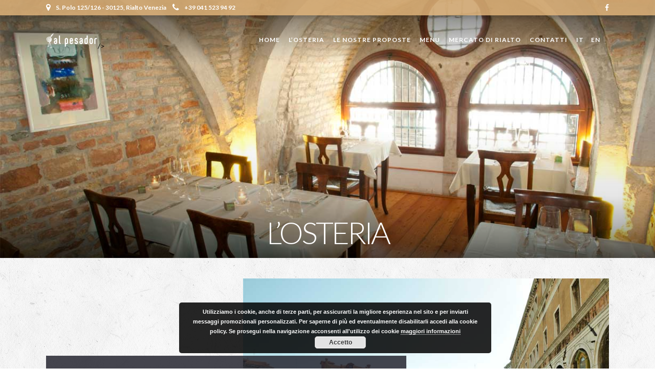

--- FILE ---
content_type: text/html; charset=UTF-8
request_url: https://alpesador.it/losteria/
body_size: 6012
content:
<!DOCTYPE html>
<html lang="it-IT"  data-menu="classicmenu">
<head>
<meta charset="UTF-8" />

<meta name="viewport" content="width=device-width, initial-scale=1, maximum-scale=1" />

<meta name="format-detection" content="telephone=no">

<link rel="profile" href="http://gmpg.org/xfn/11" />
<link rel="pingback" href="https://alpesador.it/wp/xmlrpc.php" />


		<link rel="shortcut icon" href="https://alpesador.it/wp/wp-content/uploads/2016/04/favicon.ico" />
 

<title>L&#8217;osteria &#8211; Osteria Al Pesador Venice Italy</title>

<link rel="stylesheet" href="https://alpesador.it/wp/wp-content/plugins/sitepress-multilingual-cms/res/css/language-selector.css?v=3.3.7" type="text/css" media="all" />
<link rel="alternate" hreflang="en" href="https://alpesador.it/en/the-osteria/" />
<link rel="alternate" hreflang="it" href="https://alpesador.it/losteria/" />
<link rel='dns-prefetch' href='//fonts.googleapis.com' />
<link rel='dns-prefetch' href='//s.w.org' />
<link rel="alternate" type="application/rss+xml" title="Osteria Al Pesador Venice Italy &raquo; Feed" href="https://alpesador.it/feed/" />
<link rel="alternate" type="application/rss+xml" title="Osteria Al Pesador Venice Italy &raquo; Feed dei commenti" href="https://alpesador.it/comments/feed/" />
		<script type="text/javascript">
			window._wpemojiSettings = {"baseUrl":"https:\/\/s.w.org\/images\/core\/emoji\/11\/72x72\/","ext":".png","svgUrl":"https:\/\/s.w.org\/images\/core\/emoji\/11\/svg\/","svgExt":".svg","source":{"concatemoji":"https:\/\/alpesador.it\/wp\/wp-includes\/js\/wp-emoji-release.min.js"}};
			!function(e,a,t){var n,r,o,i=a.createElement("canvas"),p=i.getContext&&i.getContext("2d");function s(e,t){var a=String.fromCharCode;p.clearRect(0,0,i.width,i.height),p.fillText(a.apply(this,e),0,0);e=i.toDataURL();return p.clearRect(0,0,i.width,i.height),p.fillText(a.apply(this,t),0,0),e===i.toDataURL()}function c(e){var t=a.createElement("script");t.src=e,t.defer=t.type="text/javascript",a.getElementsByTagName("head")[0].appendChild(t)}for(o=Array("flag","emoji"),t.supports={everything:!0,everythingExceptFlag:!0},r=0;r<o.length;r++)t.supports[o[r]]=function(e){if(!p||!p.fillText)return!1;switch(p.textBaseline="top",p.font="600 32px Arial",e){case"flag":return s([55356,56826,55356,56819],[55356,56826,8203,55356,56819])?!1:!s([55356,57332,56128,56423,56128,56418,56128,56421,56128,56430,56128,56423,56128,56447],[55356,57332,8203,56128,56423,8203,56128,56418,8203,56128,56421,8203,56128,56430,8203,56128,56423,8203,56128,56447]);case"emoji":return!s([55358,56760,9792,65039],[55358,56760,8203,9792,65039])}return!1}(o[r]),t.supports.everything=t.supports.everything&&t.supports[o[r]],"flag"!==o[r]&&(t.supports.everythingExceptFlag=t.supports.everythingExceptFlag&&t.supports[o[r]]);t.supports.everythingExceptFlag=t.supports.everythingExceptFlag&&!t.supports.flag,t.DOMReady=!1,t.readyCallback=function(){t.DOMReady=!0},t.supports.everything||(n=function(){t.readyCallback()},a.addEventListener?(a.addEventListener("DOMContentLoaded",n,!1),e.addEventListener("load",n,!1)):(e.attachEvent("onload",n),a.attachEvent("onreadystatechange",function(){"complete"===a.readyState&&t.readyCallback()})),(n=t.source||{}).concatemoji?c(n.concatemoji):n.wpemoji&&n.twemoji&&(c(n.twemoji),c(n.wpemoji)))}(window,document,window._wpemojiSettings);
		</script>
		<style type="text/css">
img.wp-smiley,
img.emoji {
	display: inline !important;
	border: none !important;
	box-shadow: none !important;
	height: 1em !important;
	width: 1em !important;
	margin: 0 .07em !important;
	vertical-align: -0.1em !important;
	background: none !important;
	padding: 0 !important;
}
</style>
<link rel='stylesheet' id='wpa-css-css'  href='https://alpesador.it/wp/wp-content/plugins/honeypot/includes/css/wpa.css' type='text/css' media='all' />
<link rel='stylesheet' id='rs-plugin-settings-css'  href='https://alpesador.it/wp/wp-content/plugins/revslider/public/assets/css/settings.css' type='text/css' media='all' />
<style id='rs-plugin-settings-inline-css' type='text/css'>
strong{font-weight:400!important}
</style>
<link rel='stylesheet' id='combined_css-css'  href='https://alpesador.it/wp/wp-content/uploads/grand-restaurant/combined.css' type='text/css' media='all' />
<link rel='stylesheet' id='fontawesome-css'  href='https://alpesador.it/wp/wp-content/themes/grandrestaurant/css/font-awesome.min.css' type='text/css' media='all' />
<link rel='stylesheet' id='custom_css-css'  href='https://alpesador.it/wp/wp-content/themes/grandrestaurant/templates/custom-css.php' type='text/css' media='all' />
<link rel='stylesheet' id='google_font_default-css'  href='https://fonts.googleapis.com/css?family=Playfair+Display%3A400%2C700%2C400italic&#038;subset=latin%2Ccyrillic-ext%2Cgreek-ext%2Ccyrillic' type='text/css' media='all' />
<link rel='stylesheet' id='google_font0-css'  href='https://fonts.googleapis.com/css?family=Lato%3A100%2C200%2C300%2C400%2C600%2C700%2C800%2C900%2C400italic&#038;subset=latin%2Ccyrillic-ext%2Cgreek-ext%2Ccyrillic' type='text/css' media='all' />
<link rel='stylesheet' id='kirki-styles-css'  href='https://alpesador.it/wp/wp-content/themes/grandrestaurant/modules/kirki/assets/css/kirki-styles.css' type='text/css' media='all' />
<link rel='stylesheet' id='responsive-css'  href='https://alpesador.it/wp/wp-content/themes/grandrestaurant/templates/responsive-css.php' type='text/css' media='all' />
<script type='text/javascript' src='https://alpesador.it/wp/wp-includes/js/jquery/jquery.js'></script>
<script type='text/javascript' src='https://alpesador.it/wp/wp-includes/js/jquery/jquery-migrate.min.js'></script>
<script type='text/javascript' src='https://alpesador.it/wp/wp-content/plugins/revslider/public/assets/js/jquery.themepunch.tools.min.js'></script>
<script type='text/javascript' src='https://alpesador.it/wp/wp-content/plugins/revslider/public/assets/js/jquery.themepunch.revolution.min.js'></script>
<link rel='https://api.w.org/' href='https://alpesador.it/wp-json/' />
<link rel="EditURI" type="application/rsd+xml" title="RSD" href="https://alpesador.it/wp/xmlrpc.php?rsd" />
<link rel="wlwmanifest" type="application/wlwmanifest+xml" href="https://alpesador.it/wp/wp-includes/wlwmanifest.xml" /> 
<meta name="generator" content="WordPress 4.9.26" />
<link rel="canonical" href="https://alpesador.it/losteria/" />
<link rel='shortlink' href='https://alpesador.it/?p=4439' />
<link rel="alternate" type="application/json+oembed" href="https://alpesador.it/wp-json/oembed/1.0/embed?url=https%3A%2F%2Falpesador.it%2Flosteria%2F" />
<link rel="alternate" type="text/xml+oembed" href="https://alpesador.it/wp-json/oembed/1.0/embed?url=https%3A%2F%2Falpesador.it%2Flosteria%2F&#038;format=xml" />
<meta name="generator" content="WPML ver:3.3.7 stt:1,27;" />
<meta name="generator" content="Powered by Slider Revolution 5.1.6 - responsive, Mobile-Friendly Slider Plugin for WordPress with comfortable drag and drop interface." />
</head>

<body class="page-template-default page page-id-4439">

		<input type="hidden" id="pp_menu_layout" name="pp_menu_layout" value="classicmenu"/>
	<input type="hidden" id="pp_enable_right_click" name="pp_enable_right_click" value=""/>
	<input type="hidden" id="pp_enable_dragging" name="pp_enable_dragging" value=""/>
	<input type="hidden" id="pp_image_path" name="pp_image_path" value="https://alpesador.it/wp/wp-content/themes/grandrestaurant/images/"/>
	<input type="hidden" id="pp_homepage_url" name="pp_homepage_url" value="https://alpesador.it"/>
	<input type="hidden" id="pp_ajax_search" name="pp_ajax_search" value="1"/>
	<input type="hidden" id="pp_fixed_menu" name="pp_fixed_menu" value="1"/>
	<input type="hidden" id="pp_topbar" name="pp_topbar" value="1"/>
	<input type="hidden" id="post_client_column" name="post_client_column" value="4"/>
	<input type="hidden" id="pp_back" name="pp_back" value="Back"/>
	<input type="hidden" id="pp_page_title_img_blur" name="pp_page_title_img_blur" value="1"/>
	<input type="hidden" id="tg_project_filterable_link" name="tg_project_filterable_link" value=""/>
	
		<input type="hidden" id="pp_footer_style" name="pp_footer_style" value="4"/>
	
	<!-- Begin mobile menu -->
	<div class="mobile_menu_wrapper">
		<a id="close_mobile_menu" href="javascript:;"><i class="fa fa-close"></i></a>
		
		    	<form role="search" method="get" name="searchform" id="searchform" action="https://alpesador.it/">
    	    <div>
    	    	<input type="text" value="" name="s" id="s" autocomplete="off" placeholder="Search..."/>
    	    	<button>
    	        	<i class="fa fa-search"></i>
    	        </button>
    	    </div>
    	    <div id="autocomplete"></div>
    	</form>
    	    	
    	    	
    	    	
	    <div class="menu-main-menu-container"><ul id="mobile_main_menu" class="mobile_main_nav"><li id="menu-item-4229" class="menu-item menu-item-type-post_type menu-item-object-page menu-item-home menu-item-4229"><a href="https://alpesador.it/">Home</a></li>
<li id="menu-item-4442" class="menu-item menu-item-type-post_type menu-item-object-page current-menu-item page_item page-item-4439 current_page_item menu-item-4442"><a href="https://alpesador.it/losteria/">L&#8217;osteria</a></li>
<li id="menu-item-4411" class="menu-item menu-item-type-post_type menu-item-object-page menu-item-4411"><a href="https://alpesador.it/le-nostre-proposte/">Le nostre proposte</a></li>
<li id="menu-item-4612" class="menu-item menu-item-type-post_type menu-item-object-page menu-item-4612"><a href="https://alpesador.it/menu/">Menu</a></li>
<li id="menu-item-4312" class="menu-item menu-item-type-post_type menu-item-object-page menu-item-4312"><a href="https://alpesador.it/mercato-di-rialto/">Mercato di Rialto</a></li>
<li id="menu-item-4421" class="menu-item menu-item-type-post_type menu-item-object-page menu-item-4421"><a href="https://alpesador.it/contatti/">Contatti</a></li>
<li class="menu-item menu-item-language menu-item-language-current menu-item-has-children"><a href="#" onclick="return false">IT</a></li><li class="menu-item menu-item-language"><a href="https://alpesador.it/en/the-osteria/">EN</a></li></ul></div>		
		<!-- Begin Reservation -->
				<!-- End Reservation -->
		
		<!-- Begin side menu sidebar -->
		<div class="page_content_wrapper">
			<div class="sidebar_wrapper">
		        <div class="sidebar">
		        
		        	<div class="content">
		        
		        		<ul class="sidebar_widget">
		        				        		</ul>
		        	
		        	</div>
		    
		        </div>
			</div>
		</div>
		<!-- End side menu sidebar -->
	</div>
	<!-- End mobile menu -->

	<!-- Begin template wrapper -->
	<div id="wrapper" class="hasbg">
	
	
<div class="header_style_wrapper">

<!-- Begin top bar -->
<div class="above_top_bar">
    <div class="page_content_wrapper">
    	
    <div class="social_wrapper">
    <ul>
    	    	<li class="facebook"><a target="_blank" href="https://www.facebook.com/OsteriaAlPesadorVenexia"><i class="fa fa-facebook"></i></a></li>
    	    	    	    	    	    	    	    	    	    	                            </ul>
</div>	    <div class="extend_top_contact_info top_contact_info">
	    		    	    <span id="top_contact_address"><i class="fa fa-map-marker"></i>S. Polo 125/126 - 30125, Rialto Venezia</span>
	    		    		    		    	    <span id="top_contact_number"><a href="tel:+39 041 523 94 92"><i class="fa fa-phone"></i>+39 041 523 94 92</a></span>
	    		    </div>
    </div>
</div>
<!-- End top bar -->

<div class="top_bar hasbg hasbg">

    <div id="menu_wrapper">
    	
    	<!-- Begin logo -->
    	    	<div id="logo_normal" class="logo_container">
    		<div class="logo_align">
	    	    <a id="custom_logo" class="logo_wrapper hidden" href="https://alpesador.it">
	    	    		    	    	<img src="https://alpesador.it/wp/wp-content/uploads/2016/04/varigoea-3-1.png" alt="Osteria Al Pesador Venice Italy" width="101" height="34" style="width:101px;height:34px;"/>
	    	    		    	    </a>
    		</div>
    	</div>
    	    	
    	    	<div id="logo_transparent" class="logo_container">
    		<div class="logo_align">
	    	    <a id="custom_logo_transparent" class="logo_wrapper default" href="https://alpesador.it">
	    	    		    	    	<img src="https://alpesador.it/wp/wp-content/uploads/2016/04/varigoea-3_bianco.png" alt="Osteria Al Pesador Venice Italy"<!-- width="101" height="34" style="width:101px;height:34px;"-->/>
	    	    		    	    </a>
    		</div>
    	</div>
    	    	<!-- End logo -->
    	
    	<!-- Begin side menu button -->
        <div class="menu_buttons_container">
	        <div class="menu_buttons_content">
	        	<!-- Begin Reservation -->
		    			    	<!-- End Reservation -->
		    	
		    		        
		        <!-- Begin side menu -->
		    	<a href="javascript:;" id="mobile_nav_icon"></a>
		    	<!-- End side menu -->
		    	
		    </div>
	    </div>
    	<!-- End side menu button -->
    	
        <!-- Begin main nav -->
        <div id="nav_wrapper">
        	<div class="nav_wrapper_inner">
        		<div id="menu_border_wrapper">
        			<div class="menu-main-menu-container"><ul id="main_menu" class="nav"><li class="menu-item menu-item-type-post_type menu-item-object-page menu-item-home menu-item-4229"><a href="https://alpesador.it/">Home</a></li>
<li class="menu-item menu-item-type-post_type menu-item-object-page current-menu-item page_item page-item-4439 current_page_item menu-item-4442"><a href="https://alpesador.it/losteria/">L&#8217;osteria</a></li>
<li class="menu-item menu-item-type-post_type menu-item-object-page menu-item-4411"><a href="https://alpesador.it/le-nostre-proposte/">Le nostre proposte</a></li>
<li class="menu-item menu-item-type-post_type menu-item-object-page menu-item-4612"><a href="https://alpesador.it/menu/">Menu</a></li>
<li class="menu-item menu-item-type-post_type menu-item-object-page menu-item-4312"><a href="https://alpesador.it/mercato-di-rialto/">Mercato di Rialto</a></li>
<li class="menu-item menu-item-type-post_type menu-item-object-page menu-item-4421"><a href="https://alpesador.it/contatti/">Contatti</a></li>
<li class="menu-item menu-item-language menu-item-language-current menu-item-has-children"><a href="#" onclick="return false">IT</a></li><li class="menu-item menu-item-language"><a href="https://alpesador.it/en/the-osteria/">EN</a></li></ul></div>        		</div>
        	</div>
        </div>
        <!-- End main nav -->

        </div>
    </div>
</div>

	
	
<div id="page_caption" class="hasbg parallax ">
			<div class="parallax_overlay_header"></div>
		<div id="bg_regular" style="background-image:url(https://alpesador.it/wp/wp-content/uploads/2016/04/banner_about.jpg);"></div>
			<div id="bg_blurred" style="background-image:url(https://alpesador.it/wp/wp-content/themes/grandrestaurant/modules/blurred.php?src=https://alpesador.it/wp/wp-content/uploads/2016/04/banner_about.jpg);"></div>
	
	<div class="page_title_wrapper" data-stellar-ratio="1.3">
		<div class="page_title_inner">
			<h1 class ="withtopbar">
			 L&#8217;osteria			 </h1>
		</div>
					</div>
</div>

<div class="ppb_wrapper hasbg withtopbar">
<div  class="one" style="trasparenzaposition:relative;padding:40px 0 40px 0;color:#ffffff;" ><div class="standard_wrapper"><div class="page_content_wrapper"><div class="inner"><div class="one_half parallax_scroll" style="width:55%;position:absolute;left:90px;background:rgba(37, 37, 47, 0.85);padding:40px;z-index:2;block !important;" data-stellar-ratio="1.3"><h2 class="ppb_title" style="color:#ffffff;"><span class="ppb_title_first" style="color:#ffffff;">L&#039;</span>osteria</h2><div class="page_header_sep left" style="border-color:#ffffff"></div>Il Pesador è uno di quei ristoranti dove l&#8217;intimità del luogo, il fascino di Venezia ed un&#8217;offerta gastronomica tutta da scoprire, regalano all&#8217;ospite gradevolissime sensazioni a cui è difficile resistere.</p>
<p>Il locale si affaccia direttamente sul Canal Grande da un lato e sul Campo San Giacometo dall&#8217;altro.</p>
<p>Storicamente, l&#8217;edificio dove si trova il Pesador appartiene da sempre al Mercato di Rialto. Qui infatti aveva sede la pesa pubblica del mercato ortofrutticolo e questa fu la sua destinazione dal XVI° secolo agli anni &#8217;70 del 900.</p>
<p>Pranzare o cenare sotto le volte seicentesche che furono deposito di merci della Serenissima oppure all&#8217;esterno, a pochi passi dal Canal Grande e dal Ponte di Rialto; lasciarsi conquistare da piatti con una storia secolare nella gastronomia veneziana; vivere intense sensazioni a contatto con la storia, in una città che si racconta da sola.</p>
<p>Questo è quello che può offrire il Pesador, un contesto unico, irripetibile, indimenticabile.</div><div class="one_half parallax_scroll_image last" style="width:65%;"><div class="image_classic_frame expand"><div class="image_wrapper"><a href="https://alpesador.it/wp/wp-content/uploads/2016/04/about_07.jpg" class="img_frame"><img src="https://alpesador.it/wp/wp-content/uploads/2016/04/about_07.jpg" alt="" class="portfolio_img"/></a></div></div></div><br class="clear"/></div></div></div></div>
<div class="divider one">&nbsp;</div>
<div  class="one"><div id="1769750923112644344" class="photo_wall_wrapper shortcode "><div class="wall_entry "><div class="wall_thumbnail"><a class="fancy-gallery" href="https://alpesador.it/wp/wp-content/uploads/2016/04/about_01.jpg" title="" ><img src="https://alpesador.it/wp/wp-content/uploads/2016/04/about_01-400x400.jpg" alt=""/></a></div></div><div class="wall_entry "><div class="wall_thumbnail"><a class="fancy-gallery" href="https://alpesador.it/wp/wp-content/uploads/2016/04/foto_home-1.jpg" title="" ><img src="https://alpesador.it/wp/wp-content/uploads/2016/04/foto_home-1-400x400.jpg" alt=""/></a></div></div><div class="wall_entry "><div class="wall_thumbnail"><a class="fancy-gallery" href="https://alpesador.it/wp/wp-content/uploads/2016/04/about_03.jpg" title="" ><img src="https://alpesador.it/wp/wp-content/uploads/2016/04/about_03-400x400.jpg" alt=""/></a></div></div><div class="wall_entry "><div class="wall_thumbnail"><a class="fancy-gallery" href="https://alpesador.it/wp/wp-content/uploads/2016/04/about_04.jpg" title="" ><img src="https://alpesador.it/wp/wp-content/uploads/2016/04/about_04-400x400.jpg" alt=""/></a></div></div><div class="wall_entry "><div class="wall_thumbnail"><a class="fancy-gallery" href="https://alpesador.it/wp/wp-content/uploads/2016/04/about_05.jpg" title="" ><img src="https://alpesador.it/wp/wp-content/uploads/2016/04/about_05-400x400.jpg" alt=""/></a></div></div><div class="wall_entry "><div class="wall_thumbnail"><a class="fancy-gallery" href="https://alpesador.it/wp/wp-content/uploads/2016/04/about_06.jpg" title="" ><img src="https://alpesador.it/wp/wp-content/uploads/2016/04/about_06-400x400.jpg" alt=""/></a></div></div><div class="wall_entry "><div class="wall_thumbnail"><a class="fancy-gallery" href="https://alpesador.it/wp/wp-content/uploads/2015/05/plateatico.jpg" title="" ><img src="https://alpesador.it/wp/wp-content/uploads/2015/05/plateatico-400x400.jpg" alt=""/></a></div></div><div class="wall_entry "><div class="wall_thumbnail"><a class="fancy-gallery" href="https://alpesador.it/wp/wp-content/uploads/2016/04/about_08.jpg" title="" ><img src="https://alpesador.it/wp/wp-content/uploads/2016/04/about_08-400x400.jpg" alt=""/></a></div></div></div></div>
</div>

<div class="footer_bar ">
		
		<div id="footer_before_widget_text"></div>

		<div id="footer" class="">
	<ul class="sidebar_widget four">
	    <li id="text-2" class="widget widget_text">			<div class="textwidget"><div style="margin-top:3px"><img src="https://alpesador.it/wp/wp-content/uploads/2016/04/scritta_alpesador.png"></div>
<div style="margin-top:2px">Nel cuore gastronomico di Venezia.<br />
Un'autentica offerta gastronomica veneziana a 2 passi dal Canal Grande, tra il Ponte di Rialto ed il Mercato di Rialto.</p>
<div class="social_wrapper shortcode dark ">
<ul>
<li class="facebook"><a target="_blank" title="Facebook" href="https://www.facebook.com/OsteriaAlPesadorVenexia"><i class="fa fa-facebook"></i></a></li>
</ul>
</div>
</div>
</div>
		</li>
<li id="custom_cat_posts-2" class="widget Custom_Cat_Posts"><h2 class="widgettitle">Notizie ed eventi</h2><ul class="posts blog withthumb "><li><div class="post_circle_thumb"><a href="https://alpesador.it/capodanno-al-pesador/"><img class="alignleft frame post_thumb" src="https://alpesador.it/wp/wp-content/uploads/2017/12/CAPODANNO-2019-1.jpg" alt="" /></a></div><strong class="title"><a href="https://alpesador.it/capodanno-al-pesador/">Capodanno al Pesador</a></strong><div class="post_attribute">novembre 26, 2018</div></li></ul><br class="clear"/></li>
<li id="text-4" class="widget widget_text"><h2 class="widgettitle">TRIPADVISOR</h2>
			<div class="textwidget"><div class="eucookie" style="color:#FFFFFF; background: rgba(0,0,0,0.85) url('https://alpesador.it/wp/wp-content/plugins/eu-cookie-law/img/block.png') no-repeat; background-position: -30px -20px; width:<div style=;height:<div style=m;"><span><b>Contenuto non disponibile</b><br><small>Consenti i cookie cliccando su "Accetta" nel banner"</small></span></div><div class="clear"></div></div>
		</li>
<li id="text-3" class="widget widget_text"><h2 class="widgettitle">Contatti</h2>
			<div class="textwidget"><p><i class="fa fa-map-marker marginright"></i>S. Polo 125/126 - 30125 Venezia</p>
<p><i class="fa fa-phone marginright"></i><a href="+39 041 523 94 92">tel: +39 041 523 94 92</a></p>

<p><i class="fa fa-globe marginright"></i>alpesador.it</p></div>
		</li>
	</ul>
	</div>
	<br class="clear"/>
	
	<div class="footer_bar_wrapper ">
			    <div id="copyright">Pesador Srl - San Polo 125, 30125 Venezia - Iscr. CCIAA Venezia Rovigo delta lagunare N: 382406 - CF e PIVA: 04293450278 - Capitale I.V.:  10.000 - <a href="/aiuti-e-contributi-pubblici/">AIUTI E CONTRIBUTI PUBBLICI</a></div><br class="clear"/>	    
	    	    	<a id="toTop"><i class="fa fa-angle-up"></i></a>
	    	</div>
</div>

</div>


<div id="overlay_background"></div>

<link rel='stylesheet' id='basecss-css'  href='https://alpesador.it/wp/wp-content/plugins/eu-cookie-law/css/style.css' type='text/css' media='all' />
<script type='text/javascript' src='https://alpesador.it/wp/wp-content/plugins/honeypot/includes/js/wpa.js'></script>
<script type='text/javascript'>
wpa_field_info = {"wpa_field_name":"qvnguk6580","wpa_field_value":414821,"wpa_add_test":"no"}
</script>
<script type='text/javascript' src='https://alpesador.it/wp/wp-content/uploads/grand-restaurant/combined.js'></script>
<script type='text/javascript' src='https://alpesador.it/wp/wp-includes/js/wp-embed.min.js'></script>
<script type='text/javascript'>
/* <![CDATA[ */
var icl_vars = {"current_language":"it","icl_home":"https:\/\/alpesador.it\/","ajax_url":"https:\/\/alpesador.it\/wp\/wp-admin\/admin-ajax.php","url_type":"1"};
/* ]]> */
</script>
<script type='text/javascript' src='https://alpesador.it/wp/wp-content/plugins/sitepress-multilingual-cms/res/js/sitepress.js'></script>
<script type='text/javascript'>
/* <![CDATA[ */
var eucookielaw_data = {"euCookieSet":null,"autoBlock":"0","expireTimer":"30","scrollConsent":"0","networkShareURL":"","isCookiePage":"","isRefererWebsite":"","deleteCookieUrl":"https:\/\/alpesador.it\/losteria\/?nocookie=1"};
/* ]]> */
</script>
<script type='text/javascript' src='https://alpesador.it/wp/wp-content/plugins/eu-cookie-law/js/scripts.js'></script>
<script type='text/javascript' src='https://alpesador.it/wp/wp-content/themes/grandrestaurant/js/custom_onepage.js'></script>
<!-- Eu Cookie Law 2.13 --><div class="pea_cook_wrapper pea_cook_bottomcenter" style="color:#FFFFFF;background:rgb(0,0,0);background: rgba(0,0,0,0.85);"><p>Utilizziamo i cookie, anche di terze parti, per assicurarti la migliore esperienza nel sito e per inviarti messaggi promozionali personalizzati. Per saperne di più ed eventualmente disabilitarli accedi alla cookie policy. Se prosegui nella navigazione acconsenti all'utilizzo dei cookie <a style="color:#FFFFFF;" href="https://alpesador.it/cookie-policy-2/" target="_blank" id="fom">maggiori informazioni</a> <button id="pea_cook_btn" class="pea_cook_btn" href="#">Accetto</button></p></div><div class="pea_cook_more_info_popover"><div class="pea_cook_more_info_popover_inner" style="color:#FFFFFF;background-color: rgba(0,0,0,0.9);"><p>Questo sito utilizza i cookie per fornire la migliore esperienza di navigazione possibile. Continuando a utilizzare questo sito senza modificare le impostazioni dei cookie o cliccando su "Accetta" permetti il loro utilizzo.</p><p><a style="color:#FFFFFF;" href="#" id="pea_close">Chiudi</a></p></div></div></body>
</html>


--- FILE ---
content_type: text/css;charset=UTF-8
request_url: https://alpesador.it/wp/wp-content/themes/grandrestaurant/templates/custom-css.php
body_size: 707
content:
.portfolio_nav { display:none; }.top_bar.fixed{position: fixed;animation-name: slideDown;-webkit-animation-name: slideDown;animation-duration: 0.5s;-webkit-animation-duration: 0.5s;z-index: 999;visibility: visible !important;top: 0px;}.top_bar.fixed #menu_wrapper div .nav{margin-top: 16px;}.top_bar.fixed #searchform{margin-top: 8px;}.top_bar.fixed .header_cart_wrapper{margin-top: 21px;}.top_bar.fixed #menu_wrapper div .nav > li > a{padding-bottom: 24px;}.top_bar.fixed .logo_wrapper img{max-height: 40px;width: auto;}@media only screen and (min-width: 961px){body #mobile_nav_icon{display: none;}}#wrapper.hasbg .above_top_bar{background: #cfa670 !important;background: rgb(207, 166, 112, 0.9) !important;background: rgba(207, 166, 112, 0.9) !important;}@media only screen and (max-width: 768px) {html[data-menu=leftmenu] .mobile_menu_wrapper{right: 0;left: initial;-webkit-transform: translate(400px, 0px);-ms-transform: translate(400px, 0px);transform: translate(400px, 0px);-o-transform: translate(400px, 0px);}}html[data-menu=leftmenu] .mobile_main_nav, #sub_menu{clear: both;}html[data-menu=leftmenu] #wrapper{padding-top: 0;}select.wpcf7-form-control.wpcf7-select.wpcf7-validates-as-required {width:100%}textarea.wpcf7-form-control.wpcf7-textarea{width:100%}#menu_wrapper .nav ul li a, #menu_wrapper div .nav li &gt; a {padding: 37px 7px 38px 7px!important}@media only screen and (min-width: 768px) and (max-width: 959px) {select.wpcf7-form-control.wpcf7-select.wpcf7-validates-as-required {width:100%}textarea.wpcf7-form-control.wpcf7-textarea{width:100%}#menu_wrapper .nav ul li a, #menu_wrapper div .nav li &gt; a {padding: 37px 7px 38px 7px!important}}@media only screen and (max-width: 767px) {select.wpcf7-form-control.wpcf7-select.wpcf7-validates-as-required {width:100%}textarea.wpcf7-form-control.wpcf7-textarea{width:100%}}@media only screen and (min-width: 480px) and (max-width: 767px) {select.wpcf7-form-control.wpcf7-select.wpcf7-validates-as-required {width:100%}textarea.wpcf7-form-control.wpcf7-textarea{width:100%}#menu_wrapper .nav ul li a, #menu_wrapper div .nav li &gt; a {padding: 37px 7px 38px 7px!important}}

--- FILE ---
content_type: text/css;charset=UTF-8
request_url: https://alpesador.it/wp/wp-content/themes/grandrestaurant/templates/responsive-css.php
body_size: 7585
content:
@media only screen and (min-width: 1100px) {#menu_wrapper{max-width: 1425px;width: 100%;box-sizing: border-box;padding: 0 90px;}#page_content_wrapper, .page_content_wrapper, .standard_wrapper, .footer_bar_wrapper, #footer ul.sidebar_widget, #page_caption:not(.hasbg) .page_title_wrapper{max-width: 1425px;width: 100%;box-sizing: border-box;margin: auto;padding: 0 90px;}.footer_bar_wrapper{width: 100%;max-width: 100%;padding-top: 20px;}#page_content_wrapper.fullwidth, .page_content_wrapper.fullwidth{width: 100%;padding: 0;max-width: 100%;}.mobile_menu_wrapper .page_content_wrapper{padding: 0;}#page_content_wrapper .inner .sidebar_content, .page_content_wrapper .inner .sidebar_content{width: 73%;}#page_content_wrapper .inner .sidebar_content.portfolio, .page_content_wrapper .inner .sidebar_content.portfolio{width: 73%;padding-right: 0;border: 0;}#page_content_wrapper .inner .sidebar_wrapper, .page_content_wrapper .inner .sidebar_wrapper, #page_content_wrapper .inner .sidebar_wrapper.left_sidebar{width: 22%;}#page_content_wrapper .inner .sidebar_content #commentform p.comment-form-author, #page_content_wrapper .inner .sidebar_content #commentform p.comment-form-email, #page_content_wrapper .inner .sidebar_content #commentform p.comment-form-url{width: 33.33%;}#page_content_wrapper .inner #blog_grid_wrapper.sidebar_content{width: 75%;margin-right: 0;padding-right: 0;box-sizing: border-box;}}@media only screen and (min-width: 960px) and (max-width: 1099px) {#page_content_wrapper .inner .sidebar_content #commentform p.comment-form-author, #page_content_wrapper .inner .sidebar_content #commentform p.comment-form-email, #page_content_wrapper .inner .sidebar_content #commentform p.comment-form-url{width: 29.7%;}.menu_content_classic .menu_title{font-size: 14px;}.odometer{font-size: 44px !important;line-height: 44px !important;}#page_caption.hasbg h1, h1.hasbg, h2.ppb_title{font-size: 50px;}.post_header.grid h6, .portfolio_desc h5{font-size: 18px;}.mobile_menu_wrapper #searchform input[type=text]{width: 85%;}}@media only screen and (min-width: 768px) and (max-width: 960px) {body { font-size: 13px; overflow-x: hidden; }body.js_nav, body.js_nav #wrapper { overflow: hidden !important; }#wrapper { padding-top: 110px; }.top_bar { width: 100%; padding: 0 30px 0 30px; height: 80px !important; }.logo_wrapper img { width: auto !important; max-height: 50px; margin-top: 10px; }.footer_before_widget .footer_logo.logo_wrapper img { max-height: none; margin-top: 0; margin: auto; }.standard_wrapper { width: 100%; padding: 0 30px 0 30px; box-sizing: border-box; }.page_content_wrapper .inner { width: 100%; padding: 0 30px 0 30px; box-sizing: border-box; }.ppb_text.fullwidth .page_content_wrapper .inner { padding: 0; }h1, { font-size: 30px; }h2 { font-size: 22px; }h3 { font-size: 20px; }h4 { font-size: 18px; }h5 { font-size: 16px; }h6 { font-size: 14px; }h7 { font-size: 12px; }.service_title h6 { font-size: 20px; }#page_caption h1 { font-size: 34px; letter-spacing: -1px; }#page_content_wrapper .inner .sidebar_content.full_width, .gallery_mansory_wrapper { width: 100%; }#page_content_wrapper .inner .sidebar_content.full_width img, #page_content_wrapper .inner .sidebar_content.full_width iframe, .page_content_wrapper img, .page_content_wrapper iframe { max-width: 100%; height: auto; }#page_content_wrapper .inner .sidebar_content.full_width#blog_grid_wrapper, #page_content_wrapper .inner .sidebar_content.full_width#galleries_grid_wrapper { width: 00%; }#menu_wrapper { width: 100%; }#page_content_wrapper, .page_content_wrapper, #page_caption .page_title_wrapper { width: 100%; }#page_caption:not(.hasbg) .page_title_wrapper {width: 100%;margin-top: 0;padding: 0 30px 0 30px;box-sizing: border-box;}.footer_bar { width: 100%; padding-bottom: 0; }#portfolio_filter_wrapper { width: 710px; }.page_control_static { display: none !important; }#menu_border_wrapper { height: auto; display: none; }.gallery_social { opacity: 0; }.portfolio_header h6 { width: 89%; }#page_content_wrapper .inner .sidebar_content, .page_content_wrapper .inner .sidebar_content, #page_content_wrapper .inner .sidebar_content.portfolio { width: 67%; border: 0; }body.page-template-portfolio-classic-fullwidth #page_content_wrapper .inner .sidebar_content.full_width #portfolio_filter_wrapper, body.page-template-portfolio-classic-masonry-fullwidth #page_content_wrapper .inner .sidebar_content.full_width #portfolio_filter_wrapper { width: 100%; margin-left: 0; }body.page-template-portfolio-grid-fullwidth #page_content_wrapper .inner .sidebar_content.full_width #portfolio_filter_wrapper, body.page-template-portfolio-grid-masonry-fullwidth #page_content_wrapper .inner .sidebar_content.full_width #portfolio_filter_wrapper { width: 100%; margin-left: 0.5%; }#portfolio_filter_wrapper { width: 780px; padding-top: 10px; }.one_half.gallery2 .mask { width: 100%; height: 231px; }.one_half.gallery2:hover .mask .mask_circle { margin-top: 28%; }.portfolio_desc.portfolio2 { width: 325px; }.one_half.gallery2 h4 { font-size: 22px; }.portfolio2filter_wrapper { margin-right: 30px; }.element.classic2_cols { width: 47%; }.one_half.gallery2 .mask .mask_circle i { font-size: 28px; line-height: 32px; }.one_half.gallery2:hover .mask .mask_circle { width: 28px; height: 28px; margin-top: 24%; }#page_content_wrapper .inner .sidebar_content.full_width.portfolio3_content_wrapper { width: 780px; }.two_third, .two_third.last, .one_third, .one_third.last { width: 100%; margin-right: 0; margin-bottom: 2%; clear: both; }.one_third.gallery3:hover .mask .mask_circle { margin-top: 22%; width: 24px; height: 24px; }.one_third.gallery3 .mask { width: 100%; height: 100%; }.one_third.portfolio3 { height: 390px; }.one_third.gallery3 div.thumb_content h3 { font-size: 18px; }.element.classic3_cols { width: 31%; }.one_fourth, .one_fourth.last { width: 50%; margin-right: 0; margin-bottom: 2%; }.one_fourth.gallery4 { margin: 0; }.one_fourth.gallery4 .button.circle img { width: 24px !important; height: 24px !important; }.one_fourth.gallery4 .mask { width: 100%; height: 100%; }.one_fourth.gallery4:hover .mask .mask_circle { margin-top: 27%; }.portfolio_desc.portfolio4 h7 { font-size: 16px; }.one_fourth.gallery4 div.thumb_content h3 { font-size: 18px; }.portfolio4filter_wrapper { margin-right: 0; }.element.classic4_cols { width: 22.5%; }.one_third_bg, .one_fourth_bg { width: 100%; }.one_fifth, .one_fifth.last { width: 100%; margin-right: 0; margin-bottom: 2%; clear: both; }#portfolio_filter_wrapper.shortcode.four_cols.gallery .element { width: 50%; }#page_content_wrapper .inner .sidebar_content.full_width.portfolio4_content_wrapper { width: 760px; }.portfolio_header h6 { font-size: 16px; }.one_fourth.portfolio4 { height: 320px; }.portfolio_desc { width: 100%; }.post_img.animate div.thumb_content i { font-size: 2em; margin: 0 5px 0 5px; }#page_content_wrapper .inner .sidebar_wrapper { width: 220px; margin: 0; }#page_content_wrapper .inner .sidebar_wrapper .sidebar .content { margin: 0; }#page_content_wrapper .inner .sidebar_wrapper .sidebar { width: 100%; }.social_wrapper ul li img { width: 22px; }div.home_header { font-size: 70px; letter-spacing: -2px; line-height: 80px; margin-left: 40px; margin-right: 40px; }#page_content_wrapper .inner { width: 100%; } .post_date .date { font-size: 40px; }.post_date .month { font-size: 14px; line-height: 18px; }.post_date .year { font-size: 14px;line-height: 15px; }.post_date { margin-top: -13px; }#page_content_wrapper .sidebar .content .posts.blog li img, #page_content_wrapper .posts.blog li img { width: 50px; height: auto; }.post_header.quote { padding-bottom: 10px; }#page_content_wrapper .sidebar .content .sidebar_widget li h2.widgettitle, h2.widgettitle, h5.widgettitle { font-size: 13px; }#footer { width: 100%; padding: 40px 30px 40px 30px; box-sizing: border-box; }#footer ul.sidebar_widget { width: 726px; margin: auto; }#page_content_wrapper { width: 100%; margin-top: 0; padding: 0 30px 0 30px; box-sizing: border-box; }#page_content_wrapper .sidebar .content .posts.blog { float: left; margin-bottom: 20px; width: 100%; }.comment { width: 720px; }.comment .right { width: 82%; }ul.children div.comment .right { width: 78%; }#content_wrapper ul.children ul.children { width: 77%; }#footer ul.sidebar_widget li ul.flickr li img { width: 100px; height: auto; }#menu_wrapper .nav ul, #menu_wrapper div .nav { display: none; }.social_wrapper { float: none; margin: auto; text-align: center; width: auto; }.footer_bar_wrapper .social_wrapper { margin-right: 10px; }.social_wrapper ul { margin-top: 2px; }.above_top_bar .social_wrapper ul { margin-top: 0; }.footer_bar_wrapper { width: 100%; padding: 20px 20px 0 20px; box-sizing: border-box; }.footer_bar.fullscreen, .footer_bar.flow, .footer_bar.kenburns, .footer_bar.flip, .footer_bar.static, .footer_bar.fullscreen_video { width: 200px; left: 37%; }.footer_bar_wrapper.fullscreen, .footer_bar_wrapper.flow, .footer_bar_wrapper.kenburns, .footer_bar_wrapper.flip, .footer_bar_wrapper.static, .footer_bar_wrapper.fullscreen_video { width: 200px; text-align: center; }#photo_wall_wrapper .wall_entry img { max-width: 260px; }.wall_thumbnail h6 { font-size: 14px !important; margin-top: 30%; }.wall_thumbnail.dynamic_height h6 { margin-top: 25%; }.mansory_thumbnail.double_height { width: 31.5%; height: auto; }.mansory_thumbnail.double_width { width: 64%; height: auto; }.mansory_thumbnail .gallery_type img { max-width: 100% !important; height: auto; }.mansory_thumbnail.double_width { height: 282px; }.mansory_thumbnail { width: 31.5%; }#imageFlow.single_portfolio { height: 800px; top: 5px; }.single_portfolio_gallery { height: 412px; }#contact_form label { margin-top: 20px; }#contact_submit_btn { margin-top: 20px; }.page_layerslider { height: auto; margin-bottom: 0; }#imageFlow { top: 12%; }.page_audio { top: 14px; right: 55px; }#page_content_wrapper .inner .sidebar_content.full_width#blog_grid_wrapper { width: 100%; }body.page-template-blog_g-php .post.type-post, body.page-template-galleries-php .gallery.type-gallery { width: 210px; }#page_content_wrapper .inner .sidebar_content.full_width .post_wrapper.grid_layout .post_img img { width: 100% !important; height: auto !important; }#page_content_wrapper .inner .sidebar_content { margin-right: 0; margin-top: 0; padding-right: 10px; padding-top: 0; }#page_content_wrapper .inner .sidebar_content.left_sidebar { margin-right: 0; padding-top: 0; padding-left: 30px; }#page_content_wrapper .inner .sidebar_wrapper, #page_content_wrapper .inner .sidebar_wrapper.left_sidebar { width: 28%; margin-right: 0; padding-left: 10px; padding-top: 0; margin-right: 0; }#page_content_wrapper .inner .sidebar_wrapper, .page_content_wrapper .inner .sidebar_wrapper { margin-left: 25px; }.page_content_wrapper .inner .sidebar_wrapper { margin-top: 20px; }#page_content_wrapper .inner .sidebar_wrapper.left_sidebar { padding-left: 0; margin-right: 0; }#page_content_wrapper .inner .sidebar_content.full_width .post_wrapper .post_img img, #page_content_wrapper .inner .sidebar_content .post_wrapper .post_img img { max-width: 100%; height: auto; }.post_content_wrapper { width: 100%; }#page_content_wrapper .inner .sidebar_content.full_width .post_wrapper.full .post_img img { max-width: 726px; height: auto; }.comment .right { width: 54%; }ul.children div.comment .right { width: 62%; }#page_content_wrapper .sidebar .content .sidebar_widget li ul.flickr li img { width: 62px; height: auto; }.page_control { left: 46%; }#page_content_wrapper .inner .sidebar_content.full_width.portfolio4_content_wrapper, .page_content_wrapper.portfolio4_content_wrapper { width: 760px; }body.page-template-blog_g-php .post.type-post, body.error404 .post.type-post, body.page-template-galleries-php .galleries.type-galleries, body.tax-gallerycat .galleries.type-galleries, .ppb_blog_posts .post.type-post { width: 100%; margin-right: 0; }.ppb_blog_posts .post.type-post { margin-right: 0; }#blog_grid_wrapper { width: 740px; }.post_img.grid img { max-width: 218px; height: auto; }#footer ul.sidebar_widget li ul.posts.blog li img { width: 50px; }.post_circle_thumb { width: 50px; height: 50px; }a#imgflow-prevslide, a#imgflow-nextslide { top: 30%; }body[data-style=carousel] #slidecaption, body[data-style=carousel].hover #slidecaption { bottom: 280px; }.wall_thumbnail:hover .mask .mask_circle { margin-top: 28%; }.mansory_thumbnail:hover .mask .mask_circle { margin-top: 12%; }.mansory_thumbnail.double_width:hover .mask .mask_circle { margin-top: 23%; }.imageFlow_gallery_info_wrapper #flow_info_button { bottom: 7px; }#photo_wall_wrapper .wall_entry.three_cols { width: 31%; }.service_title { max-width: 90%; }.one_third.gallery3 .mask .mask_circle i { font-size: 24px; line-height: 24px; }.ppb_transparent_video_bg .post_title h3 { font-size: 40px; line-height: 44px; }.ppb_transparent_video_bg .post_title .post_excerpt { font-size: 16px; }.service_wrapper.center .service_icon { width: 44px; height: 44px; margin-bottom: 5px !important; }.social_follow { display: none; }.social_wrapper.team { width: 100%; }#photo_wall_wrapper.has_sidebar { width: 470px; }.wall_thumbnail div.thumb_content h3 { font-size: 18px; }.wall_thumbnail div.thumb_content h4 { font-size: 18px; }#vimeo_bg, #youtube_bg { top: 65px; }#photo_wall_wrapper { width: 746px; max-width: 746px !important; margin: auto; padding-top: 30px; }#map_contact { height: 300px; }.mejs-overlay-button {display:block; z-index: 99999;}#nav_wrapper.header_style3, #nav_wrapper.header_style4 { margin-top: 0; border: 0; }.testimonial_slider_wrapper { font-size: 16px; }#footer .sidebar_widget.four > li { width: 46%; margin-right: 3%; margin-bottom: 3%; }#footer .sidebar_widget.four > li:nth-child(2), #footer .sidebar_widget.four > li:nth-child(4) { width: 46%; margin-right: 0; float: right; }.portfolio_desc.team h5 { font-size: 20px; }.portfolio_desc h6, .portfolio_desc h5 { font-size: 18px; }#page_caption.hasbg h1, h1.hasbg { font-size: 42px; }.four_cols.gallery .element, #photo_wall_wrapper .wall_entry, .photo_wall_wrapper .wall_entry, #photo_wall_wrapper .wall_entry.three_cols, #photo_wall_wrapper .wall_entry.four_cols, .photo_wall_wrapper .wall_entry.four_cols { width: 49.9%; }#photo_wall_wrapper .wall_entry, .photo_wall_wrapper .wall_entry.withmargin { width: 47.7%; }body.page-template-portfolio-classic-fullwidth .three_cols.gallery .element, body.page-template-portfolio-classic-masonry-fullwidth .three_cols.gallery .element { width: 47%; margin: 0 1% 2% 1%; }.portfolio_filter_wrapper.three_cols.gallery .element { width: 47%; margin: 0 1% 2% 1%; }.two_cols.gallery .element, .three_cols.gallery .element, .four_cols.gallery .element { width: 49.9%; }.slider_wrapper .flexslider img { max-width: 100% !important; height: auto; }#slidecaption { padding-right: 0; height: auto; padding-bottom: 20px; padding-right: 20px; }.post_previous_content, .post_next_content { width: 80%; }.post_previous_content h6, .post_next_content h6 { font-size: 14px; }.one.withsmallpadding:not(.withbg):not(.fullwidth), .one.withpadding:not(.withbg):not(.fullwidth) { padding: 30px 0 30px 0 !important; background-attachment: scroll !important; background-repeat: repeat !important; background-position: center top !important; }.one_fourth.pricing, .one_fourth.pricing.last { clear: none; width: 23%; }.one_third.pricing, .one_third.pricing.last { clear: none; width: 31%; }.post_type_icon { margin-right: 20px; }.page_caption_desc { margin-bottom: 50px; }h1.product_title { font-size: 26px; }p.price ins span.amount, p.price span.amount { font-size: 20px; }.post_img.small img.thumbnail_gallery { max-width: 143px !important; }#photo_wall_wrapper .wall_entry.three_cols, .photo_wall_wrapper .wall_entry.three_cols { width: 47%; }.team_wrapper .one_half, .team_wrapper .one_half.last, .testimonial_wrapper .one_half, .testimonial_wrapper .one_half.last { width: 100%; margin-right: 0; margin-bottom: 4%; clear: both; }.carousel_img img { max-width: 100% !important; height: auto; }.one.withbg, .one.withbg[data-mouse="mouse_pos"], .one.withbg[data-type="background"] { background-attachment: scroll !important; background-size: cover !important; background-position: center top !important; }.ppb_subtitle { font-size: 12px; margin-bottom: 0; }.one_half_bg.nopadding { padding: 0 !important; }.one_half_bg, .one_third_bg, .two_third_bg { padding: 0; }.icon_list li .service_title strong { font-size: 14px; }a.button.fullwidth.ppb .title { font-size: 26px; }#copyright { float: none; width: 100%; margin-bottom: 0; line-height: 23px; }input[type=submit].medium, input[type=button].medium, a.button.medium { padding: .3em 1.2em .3em 1.2em; }.contact_form_wrapper input[type=text], .contact_form_wrapper input[type=email], .contact_form_wrapper input[type=date] { width: 96%; margin-right: 0; margin-bottom: 4%; }.one_half_bg.contact_form { padding: 40px; }#page_content_wrapper .inner .sidebar_content, .page_content_wrapper .inner .sidebar_content { margin-right: 0; }#page_content_wrapper .inner .sidebar_content.left_sidebar { border: 0; padding-left: 10px; }.ppb_content { width: 100%; }.page_content_wrapper.fullwidth .portfolio_filter_dropdown, #page_content_wrapper.fullwidth .portfolio_filter_dropdown { margin-right: 3%; }#page_content_wrapper .inner #portfolio_filter_wrapper.sidebar_content { width: 100%; padding: 0; }.sidebar_content.three_cols.gallery .element { width: 100%; margin-right: 0; }.portfolio_next_prev_wrapper .portfolio_prev, .portfolio_next_prev_wrapper .portfolio_next { height: 300px; }.portfolio_next_prev_wrapper .portfolio_prev img, .portfolio_next_prev_wrapper .portfolio_next img { width: auto; height: 300px; }.post_wrapper.grid_layout .slider_wrapper { margin-bottom: 20px; }#page_content_wrapper .inner #blog_grid_wrapper.sidebar_content { width: 460px; margin-right: 10px; }#page_content_wrapper .inner #blog_grid_wrapper.sidebar_content.left_sidebar { padding-left: 0; }#blog_grid_wrapper.sidebar_content:not(.full_width) .post.type-post { width: 100%; }#page_content_wrapper .posts.blog li, .page_content_wrapper .posts.blog li { width: 100%; float: none; margin-right: 0; }#page_content_wrapper .inner .sidebar_content #commentform p.comment-form-author, #page_content_wrapper .inner .sidebar_content #commentform p.comment-form-email, #page_content_wrapper .inner .sidebar_content #commentform p.comment-form-url { width: 27.6%; }#page_content_wrapper .inner .inner_wrapper { padding-top: 20px; }.post_img.team { border-radius: 0; }.post_header h5, .post_quote_title { font-size: 16px; }.pricing_wrapper li.price_row em.exact_price { font-size: 50px !important; }.pricing_wrapper li.price_row strong { top: -18px; }.pricing_wrapper li.button_row, .pricing_wrapper li.button_row.featured { padding: 10px 0; }.pricing_wrapper li.button_row a.button { margin: 0 10px 0 10px; }#autocomplete { margin-top: 11px; }.post_header.search { width: 80%; }.mobile_menu_wrapper #searchform input[type=text] { width: 85%; }.animate, .animated, .gallery_type, .portfolio_type, .fadeIn, .bigEntrance, .post_img.fadeIn, .post_img.grid.fadeIn { -webkit-transition: none !important;-moz-transition: none !important;-o-transition: none !important;-ms-transition: none !important;transition: none !important; opacity: 1; visibility: visible; }.ppb_fullwidth_button { text-align: center; }.ppb_fullwidth_button h2.title { float: none; width: 100%; }.ppb_fullwidth_button .button { float: none; margin-top: 10px; }.one_half .standard_wrapper, .one_third .standard_wrapper, .one_fourth .standard_wrapper, .one_fifth .standard_wrapper, .two_third .standard_wrapper, .one_half .page_content_wrapper, .one_third .page_content_wrapper, .one_fourth .page_content_wrapper, .one_fifth .page_content_wrapper, .two_third .page_content_wrapper.one_half .page_content_wrapper .inner, .one_third .page_content_wrapper .inner, .one_fourth .page_content_wrapper .inner, .one_fifth .page_content_wrapper .inner, .two_third .page_content_wrapper .inner{max-width: 100%;width: 100%;padding: 0;}h2.ppb_title { font-size: 42px; }.ppb_title_first { font-size: 50px; }.one_half_bg { padding: 30px !important; }.one_third_bg.team_photo { width: 33.3%; }.two_third_bg.team { width: 66.6%; padding: 20px; }#page_content_wrapper .inner .sidebar_content #commentform p.comment-form-author, #page_content_wrapper .inner .sidebar_content #commentform p.comment-form-email, #page_content_wrapper .inner .sidebar_content #commentform p.comment-form-url { width: 100%; box-sizing: border-box; }.woocommerce ul.products li.product, .woocommerce-page ul.products li.product { width: 48%; margin-right: 1%; }.woocommerce .related ul.products li.product, .woocommerce .related ul li.product, .woocommerce .upsells.products ul.products li.product, .woocommerce .upsells.products ul li.product, .woocommerce-page .related ul.products li.product, .woocommerce-page .related ul li.product, .woocommerce-page .upsells.products ul.products li.product, .woocommerce-page .upsells.products ul li.product { width: 48% !important; margin-right: 1%; }.above_top_bar .social_wrapper, #top_menu { display: none; }.above_top_bar { text-align: center; }.menu_content_classic .menu_title, .menu_content_classic .menu_price { font-size: 13px; }.one_half.parallax_scroll,.parallax_scroll_image { width: 100% !important; position: static !important; clear: both; }.menu_content_classic .menu_price { top: 0; }.menu_content_classic .menu_title { top: -2px; }.portfolio_desc .menu_content_classic .menu_title { top: -7px; }#tg_reservation_form .one_third{width: 30.66%;float: left;margin-right: 4%;position: relative;box-sizing: border-box;clear: none;}#tg_reservation_form .one_third.last{margin-right: 0 !important;float: right;width: 30.66%;}.reservation_form_wrapper{width: 80%;}.open_table_field input, .open_table_field select{width: 130px;}.slider_wrapper{max-height: 400px;}#slidecaption { width: 70% !important; }.slider_wrapper.portfolio ul.slides li { max-height: 300px; }#page_content_wrapper .inner .sidebar_content.full_width#blog_grid_wrapper, .page_content_wrapper .inner .sidebar_content.full_width.blog_grid_wrapper { width: 100%; }.woocommerce-page .related ul li.product:nth-child(3) { display: none; }html[data-menu=leftmenu] body #supersized, html[data-menu=leftmenu] body #supersized li{width: 100% !important;left: 0 !important;}}@media only screen and (max-width: 767px) {html { overflow-x: hidden; }body { font-size: 13px; overflow-x: hidden; }#wrapper, #wrapper.hasbg { padding-top: 80px !important; overflow-x: hidden; }#logo_transparent { display: none !important; }#logo_normal .logo_wrapper.hidden, #logo_normal .logo_wrapper { display: block !important; }.logo_wrapper img { width: auto !important; max-height: 50px; }.footer_before_widget .footer_logo.logo_wrapper img { max-height: none; margin-top: 0; margin: auto; }.top_bar { background: #fff !important; width: 100%; padding: 0 20px 0 20px; height: 80px !important; }.top_bar.fullscreen_video #menu_wrapper div .nav > li > a, .top_bar.fullscreen_video i, .top_bar.fullscreen_video #searchform label, .top_bar.hasbg #menu_wrapper div .nav > li > a, .top_bar.hasbg i, .top_bar.hasbg .top_contact_info, .top_bar.hasbg .top_contact_info a, .top_bar.hasbg .top_contact_info a:hover, .top_bar.hasbg .top_contact_info a:active { color: #444 !important; }.top_bar.hasbg #mobile_nav_icon, #mobile_nav_icon { border-color: #444; }#mobile_nav_icon { display: block !important; }.standard_wrapper { width: 100%; padding: 0 30px 0 30px; box-sizing: border-box; }.ppb_text.fullwidth .page_content_wrapper .inner { padding: 0; }h1, h2 { font-weight: 400 !important; }h1 { font-size: 24px; }h2 { font-size: 22px; }h3 { font-size: 20px; }h4 { font-size: 18px; }h5 { font-size: 16px; }h6 { font-size: 15px; }h7 { font-size: 14px; }.post_header.grid h6, .post_quote_title.grid { font-size: 16px; }.portfolio_desc h5, .wall_thumbnail div.thumb_content h4 { font-size: 16px; }#page_caption h1 { font-size: 30px; letter-spacing: -1px; }body.single-post #page_caption h1 { font-size: 26px; }#crumbs { float: none; clear: both; line-height: 20px; padding-top: 5px; }#page_caption .page_title_wrapper { width: 100%; margin: auto; }#page_caption { margin: 0; }#page_content_wrapper, .page_content_wrapper { width: 100%; }#page_content_wrapper .inner .inner_wrapper { padding: 0; }#page_content_wrapper .inner .sidebar_content.full_width, .gallery_mansory_wrapper { width: 100%; margin-top: 15px; margin-bottom: 0; }#page_content_wrapper .inner .sidebar_content img { max-width: 100%; height: auto; }#page_content_wrapper { width: 100%; margin-top: 0; padding: 0 30px 0 30px; box-sizing: border-box; }#page_content_wrapper .inner { width: 100%; padding: 0; }#page_content_wrapper .inner #page_main_content { margin-top: 0; padding-bottom: 0; margin-bottom: 30px; }#page_content_wrapper .inner, { width: 100%; margin: auto; }#page_content_wrapper .inner .sidebar_content { width: 100%; margin-top: 0; padding-top: 40px; padding-bottom: 0; float: none; border: 0 !important; }#page_content_wrapper .inner .sidebar_content.portfolio, #page_content_wrapper .inner .sidebar_content.portfolio #portfolio_filter_wrapper { padding-top: 0; }#page_content_wrapper .inner .sidebar_content.full_width { width: 100%; margin-top: 0; padding-top: 40px; }#page_content_wrapper .inner #page_caption.sidebar_content.full_width { padding-bottom: 20px; }#page_content_wrapper .inner .sidebar_content.full_width img { max-width: 100%; height: auto !important; }#page_content_wrapper .inner .sidebar_wrapper { width: 100%; margin-left: 0; margin-bottom: 0; margin-top: 25px; padding-top: 0; }#page_content_wrapper .inner .sidebar_wrapper .sidebar .content { margin: 0; }#page_content_wrapper .inner .sidebar_content.full_width#blog_grid_wrapper, #page_content_wrapper .inner .sidebar_content.full_width#galleries_grid_wrapper { width: 100%; }.portfolio_header h6 { width: 31%; font-size: 12px; }#page_content_wrapper .inner .sidebar_content img { max-width: 100%; height: auto; }.comment { width: 270px; }.comment_arrow { display: none; }.fullwidth_comment_wrapper .comment .right { width: 66%; margin-left: 15px; }.fullwidth_comment_wrapper ul.children div.comment .right { width: 64%; padding: 0; }ul.children div.comment ul.children div.comment .right { width: 50%; }#content_wrapper ul.children ul.children { width: 100%; }ul.children .comment { margin-left: 0; }#content_wrapper ul.children { border: 0; }#content_wrapper ul.children ul.children { margin-left: -16px; }.comment_wrapper #respond { margin-left: 20px; }.comment_wrapper ul.children #respond { margin-left: -55px; }#menu_wrapper { width: 100%; }#menu_border_wrapper { height: auto; display: none; }input[type="submit"], input[type="button"], a.button, .button { font-size: 12px; }#portfolio_filter_wrapper { width:300px; }#portfolio_filter_wrapper.two_cols { width: 100%; }#portfolio_filter_wrapper.two_cols .element { width: 100%; float: none; margin-bottom: 10px; }.one_half.gallery2, .one_half.portfolio2, .one_half.gallery2 .mask, .one_half.gallery2.filterable { width: 100%; height: auto; margin-bottom: 5px; }.one_half.gallery2 .mask { width: 100%; height: 100% !important; }.one_half.portfolio2 { margin-bottom: 5%; margin-right: 5%; }.one_half.gallery2 .mask .button.circle { margin-top: 30%; }.one_half.gallery2 img.blur_effect, .one_half.portfolio2 img.blur_effect { width: 100%; height: auto; }.one_half.gallery2 h4 { font-size: 14px !important; }.one_half.gallery2:hover .mask .mask_circle { width: 32px; height: 32px; margin-top: 22%; }.one_half.gallery2 .mask .mask_circle i { font-size: 30px; line-height: 34px; }#portfolio_filter_wrapper.three_cols { width: 100%; }#portfolio_filter_wrapper.three_cols .element { width: 100%; float: left; margin-right: 0%; margin-bottom: 10px; }.one_third.gallery3, .one_third.portfolio3, .one_third.gallery3 .mask, .one_third.gallery3.filterable { width: 100%; height: auto; margin-bottom: 5px; }.one_third.gallery3 .button.circle img { width: 30px !important; height: 30px !important; }.one_third.gallery3 .mask { width: 100%; height: 100% !important; }.one_third.gallery3 img.blur_effect, .one_third.portfolio3 img.blur_effect { width: 100%; height: auto; }.one_third.gallery3 h5 { font-size: 14px !important; }.one_third.gallery3:hover .mask .mask_circle { width: 32px; height: 32px; margin-top: 22%; }.one_third.gallery3 .mask .mask_circle i { font-size: 30px; line-height: 34px; }#portfolio_filter_wrapper.four_cols { width: 100%; }#portfolio_filter_wrapper.four_cols .element { width: 100%; float: none; margin-right: 0; margin-bottom: 10px; }.one_fourth, .one_fourth.last { width: 100%; margin-right: 0; margin-bottom: 2%; clear: both; }.one_fourth.gallery4 img.blur_effect, .one_fourth.portfolio4 img.blur_effect { width: 100%; height: auto; }.one_fourth.gallery4 .mask { width: 100%; height: 100% !important; }.one_fourth.gallery4.portfolio_type h6 { margin-top: 34%; }.one_fourth.gallery4:hover .mask .mask_circle { width: 32px; height: 32px; margin-top: 22%; }.one_fourth.gallery4 .mask .mask_circle i { font-size: 30px; line-height: 34px; }.portfolio_desc.portfolio2 { float: none; width: 100%; margin: 0; padding: 10px 0 20px 0; box-sizing: border-box; }.portfolio_desc.portfolio2 h4 { font-size: 16px; }.portfolio_desc.portfolio3 { float: none; width: 100%; margin: 0; padding: 10px 10px 20px 10px; box-sizing: border-box; }.portfolio_desc.portfolio3 h5 { font-size: 16px; }.portfolio_desc.portfolio4 { display: none; }#page_content_wrapper .inner .sidebar_content.full_width.portfolio3_content_wrapper, #page_content_wrapper .inner .sidebar_content.full_width.portfolio4_content_wrapper { width: 300px; }.one_third.portfolio3_wrapper, .one_fourth.portfolio4_wrapper { width: 100%; clear: both; }.post_date { display: none; }.post_header { width: 100%; }.post_header h5 { font-size: 16px; letter-spacing: 0; }blockquote { width: 100%; margin: 0; font-size: 18px; }blockquote:before { font-size: 2.0em; }.nav_wrapper_inner { padding-top: 10px; }#respond { margin-bottom: 0; width: 100%; }.post_wrapper { width: 100%;; margin-top: 0; }#nav_wrapper { display: none; }.mansory_thumbnail h6{ margin-top: 20%; font-size: 14px !important; }.mansory_thumbnail.double_width h6 { margin-top: 20%; }#footer { padding-top: 20px; }#page_content_wrapper .inner .sidebar_wrapper .sidebar { width: 100%; }#gallery_caption { display: none; }#photo_wall_wrapper { width: 300px; }#footer { width: 100%; }#footer ul.sidebar_widget { margin-left: 10px; }#footer ul.sidebar_widget { width: 100%; float: none; margin: auto; padding: 0 30px 0 30px; box-sizing: border-box; }#footer .sidebar_widget.four > li, #footer .sidebar_widget.three > li, #footer .sidebar_widget.two > li, #footer .sidebar_widget.one > li, #footer .sidebar_widget.four > li:nth-child(4), #footer .sidebar_widget.three > li:nth-child(3), #footer .sidebar_widget.two > li:nth-child(2) { width: 100%; }.footer_bar { margin-bottom: 0; }#copyright { width: 100%; }.social_wrapper { float: none; margin: auto; text-align: center; width: auto; }.social_wrapper ul { margin-top: 15px; }.social_wrapper ul, .social_wrapper ul li { display: inline-table; }input#gallery_password { width: 60% !important; }.footer_bar_wrapper { width: 100%; }#copyright { float: left; width: 100%; padding: 0 30px 0 30px; box-sizing: border-box; }.one_third, .one_third.last, .one_third.pricing, .one_fourth.pricing { width: 100%; margin-bottom: 3%; margin-right: 0; }.one_third.pricing { margin-bottom: 25px; }.two_third, .two_third.last { width: 100%; margin-bottom: 3%; }#footer .sidebar_widget.four > li { margin-bottom: 20px; }#photo_wall_wrapper.has_sidebar { width: 100%; }.footer_bar_wrapper.fullscreen .social_wrapper , .footer_bar_wrapper.flow .social_wrapper, .footer_bar_wrapper.kenburns .social_wrapper, .footer_bar_wrapper.wall, .footer_bar_wrapper.flip .social_wrapper, .footer_bar_wrapper.static .social_wrapper { display: none !important; }.post_content_wrapper { width: 100%; }ul.children div.comment .right { width: 86%; }.page_control { left: 39%; bottom: 65px; }.one.fullwidth .page_content_wrapper { padding: 0; }.page_content_wrapper.nopadding { padding: 0 !important; }#page_content_wrapper .inner .sidebar_content.full_width.portfolio4_content_wrapper, .page_content_wrapper.portfolio4_content_wrapper { width: 100% !important; }.one_fourth, .one_fourth.last { width: 100%; margin-right: 0; }.post_img img { max-width: 100% !important; height: auto; }body.page-template-blog_g-php .post.type-post, body.error404 .post.type-post, body.search .hentry, body.page-template-galleries-php .galleries.type-galleries, body.tax-gallerycat .galleries.type-galleries, .ppb_blog_posts .post.type-post { width: 100%; }#blog_grid_wrapper .post.type-post { margin-left: 0; }#page_content_wrapper .inner .sidebar_wrapper.left_sidebar { width: 100%; padding-top: 0; margin-right: 0; margin-top: 30px; margin-bottom: 25px; }.post_header.full, .post_excerpt_full { width: 96%; }#page_content_wrapper .inner .sidebar_content.full_width#blog_grid_wrapper { width: 100%; }#blog_grid_wrapper { width: 100%; }.ppb_transparent_video_bg .post_title h3 { font-size: 24px; line-height: 28px; }.ppb_transparent_video_bg .post_title .post_excerpt { font-size: 14px; }.client_logo { max-width: 100%; }.one_half, .one_half.last { width: 100%; clear: both; margin-bottom: 15px; }#blog_grid_wrapper { padding-top: 20px; }#photo_wall_wrapper .wall_entry.three_cols, .photo_wall_wrapper .wall_entry.three_cols { width: 100%; }.promo_box { text-align: center; }.promo_box .button { float: none; margin: auto; margin-bottom: 15px; }#portfolio_filter_wrapper.shortcode { margin-top: 20px; }#photo_wall_wrapper .wall_entry, .photo_wall_wrapper .wall_entry { width: 100%; float: none; }#photo_wall_wrapper .wall_entry.two_cols, .photo_wall_wrapper .wall_entry.two_cols, #photo_wall_wrapper .wall_entry.four_cols, .photo_wall_wrapper .wall_entry.four_cols { width: 100%; margin-bottom: 10px; }.post_img { margin-bottom: 20px; }#social_share_wrapper, .social_share_wrapper { margin-top: 30px; }#vimeo_bg, #youtube_bg { top: 65px; }.post_img .mask { height: 121px !important; }.post_img:hover .mask .mask_circle { width: 32px; height: 32px; margin-top: 14%; padding: 10px; }.post_img.full:hover .mask .mask_circle { margin-top: 11%; }.post_img:hover .mask .mask_circle i { font-size: 24px; line-height: 28px; }.post_img.grid .mask { height: 159px !important; }#page_content_wrapper .posts.blog li { width: 100%; }body.single .post.type-post { float: none; }.post_header h6 { font-size: 16px; }#about_the_author .description { width: 180px; }body.author .post_img .mask, body.search .post_img .mask { height: 228px !important; }body.author .post_img.small.medium.mask .mask_circle, body.search .post_img.small.medium.mask .mask_circle { margin-top: 26%; width: 34px; height: 34px; }body.page-template-contact-php #page_content_wrapper { margin-top: 0; }.alert_box_msg { max-width: 80% !important; }.social_wrapper.shortcode ul li { margin: 5px; }.one_fifth { width: 100%; float: none; }.post_img.square_thumb { width: 140px; float: left; }.post_img.square_thumb .mask { height: 100% !important; }.post_img.square_thumb:hover .mask .mask_circle { margin-top: 30%; }.service_wrapper { padding: 0; }.footer_bar_wrapper .social_wrapper ul { margin-top: 0; }.above_top_bar .page_content_wrapper { margin: 0; margin: auto; }.above_top_bar .top_contact_info { width: 100%; float: none; margin: auto; text-align: center; border: 0; }.above_top_bar .top_contact_info span { border: 0; }.above_top_bar .social_wrapper { display: none; }.mejs-overlay-button {display:block; z-index: 99999;}.one.withsmallpadding:not(.withbg):not(.fullwidth), .one.withpadding:not(.withbg):not(.fullwidth) { padding: 20px 0 20px 0 !important; box-sizing: border-box; }.promo_box_wrapper .promo_box h5 { padding-right: 0; }.post_qoute_mark { display: none; }#portfolio_filter_wrapper.shortcode.four_cols.gallery .element { width: 100%; margin-right: 0; margin-bottom: 2%; }.page_caption_desc { margin-bottom: 30px; }#footer ul.sidebar_widget li ul.flickr li img { width: 90px; height: auto; }.footer_bar_wrapper .social_wrapper { width: 100%; text-align: center; float: none; margin: 0 0 10px 0; }.footer_bar_wrapper .social_wrapper ul li { float: none; display: inline-block; margin: 0 5px 0 5px; }.post_quote_title { font-size: 16px; }.post_previous_icon, .post_next_icon { display: none; }.post_previous_content h6, .post_next_content h6 { font-size: 14px; line-height: 20px; }.comment .right { width: 100%; margin-left: 0; padding: 0 0 15px 0; }.post_type_icon { width: 40px; height: 40px !important; }body.search .post_header { width: 72%; }h1.product_title { font-size: 26px; }.carousel_img img { max-width: 100% !important; height: auto; }.post_img.small img.thumbnail_gallery { max-width: 140px !important; }.promo_box h5 { text-align: center; width: 100%; }.one.withbg, .one.withbg[data-mouse="mouse_pos"], .one.withbg[data-type="background"] { background-attachment: scroll !important; background-size: cover !important; background-position: center top !important; }.three_cols.gallery .element, .four_cols.gallery .element, #photo_wall_wrapper .wall_entry, .photo_wall_wrapper .wall_entry, #photo_wall_wrapper .wall_entry.three_cols, #photo_wall_wrapper .wall_entry.four_cols, .photo_wall_wrapper .wall_entry.four_cols { width: 100%; margin-right: 0%; }.page_content_wrapper .inner, .standard_wrapper { width: 100%; }.one_half_bg, .one_third_bg, .two_third_bg, .one_fourth_bg { width: 100%; padding: 30px !important; }.one_half_bg.nopadding, .two_third_bg > div, .one_half_bg > div, .one_third_bg > div, .one_fourth_bg > div { padding: 0 !important; }.one .page_content_wrapper.withbg { max-height: 300px; }.ppb_subtitle { margin-bottom: 0; }#page_content_wrapper .inner .sidebar_content, .page_content_wrapper .inner .sidebar_content, #page_content_wrapper .inner .sidebar_content.portfolio { width: 100%; margin-right: 0; border: 0; margin-bottom: 30px; float: left; padding-right: 0; }#page_content_wrapper .inner .sidebar_content.left_sidebar, .page_content_wrapper .inner .sidebar_content.left_sidebar { width: 100%; float: none; padding: 0; }#page_content_wrapper .inner .sidebar_wrapper, .page_content_wrapper .inner .sidebar_wrapper { width: 100%; float: none; margin: 0; }.post_img.team { border-radius: 0; }.portfolio_desc.team { margin-bottom: 15px; }.page_content_wrapper.fullwidth .portfolio_filter_dropdown, #page_content_wrapper.fullwidth .portfolio_filter_dropdown, .portfolio_filter_dropdown { width: 50%; float: left; margin-bottom: 20px; }.page_content_wrapper.fullwidth #portfolio_filter_wrapper.gallery, #page_content_wrapper.fullwidth #portfolio_filter_wrapper.gallery, .page_content_wrapper.fullwidth .portfolio_filter_wrapper.gallery, #page_content_wrapper.fullwidth .portfolio_filter_wrapper.gallery { width: 100%; margin: 0; }#page_content_wrapper .inner #portfolio_filter_wrapper.sidebar_content { width: 100%; }.portfolio_next_prev_wrapper .portfolio_prev, .portfolio_next_prev_wrapper .portfolio_next { width: 100%; height: 250px; }.portfolio_next_prev_wrapper .portfolio_prev img, .portfolio_next_prev_wrapper .portfolio_next img { width: auto; height: 250px; }.portfolio_next_prev_wrapper .portfolio_prev .effect .caption > div, .portfolio_next_prev_wrapper .portfolio_next .effect .caption > div { height: 80%; }.page_content_wrapper .inner > div { width: 100% !important; }#page_content_wrapper .inner #blog_grid_wrapper.sidebar_content, #blog_grid_wrapper.sidebar_content:not(.full_width) .post.type-post { width: 100%; margin-right: 0; }.post_share_bubble { left: 30px; }.photo_wall_wrapper.shortcode, #photo_wall_wrapper .wall_entry, .photo_wall_wrapper .wall_entry.withmargin { width: 100%; margin: 0; }.pricing_content_wrapper.light .one_half.pricing { width: 100%; }.one_third_bg.team_photo { padding-bottom: 0!important; }.map_shortcode_wrapper { max-height: 300px; }.testimonial_slider_wrapper { font-size: 16px; }#page_content_wrapper .inner .sidebar_content.full_width img, #page_content_wrapper .inner .sidebar_content.full_width iframe, .page_content_wrapper img, .page_content_wrapper iframe { max-width: 100%; height: auto; }#footer_menu { float: left; width: 100%; padding: 0 30px 0 30px; box-sizing: border-box; }#footer_menu li:first-child { margin-left: 0; }.animate, .animated, .gallery_type, .portfolio_type, .fadeIn, .bigEntrance, .post_img.fadeIn, .post_img.grid.fadeIn { -webkit-transition: none !important;-moz-transition: none !important;-o-transition: none !important;-ms-transition: none !important;transition: none !important; opacity: 1; visibility: visible; }#page_content_wrapper .inner .sidebar_content.full_width#blog_grid_wrapper, .page_content_wrapper .inner .sidebar_content.full_width.blog_grid_wrapper { width: 100%; padding-top: 40px; }#page_content_wrapper .inner #blog_grid_wrapper.sidebar_content.left_sidebar { padding-left: 0; padding-top: 40px; }.ppb_fullwidth_button { text-align: center; }.ppb_fullwidth_button h2.title { float: none; width: 100%; }.ppb_fullwidth_button .button { float: none; margin-top: 10px; }.tg_stats { margin-left: -8%; }h2.ppb_title { font-size: 34px; line-height: 34px; letter-spacing: -1px; }h2.ppb_title .ppb_title_first, .ppb_title_first { font-size: 40px; }#footer_before_widget_text { width: 85%; }#toTop { right: 17px; }.portfolio_filter_dropdown .portfolio_filter_dropdown_title a span { padding-right: 1.5em; }.one.withsmallpadding, .one.withpadding { padding: 20px 0 20px 0 !important; box-sizing: border-box; }.team_card_wrapper { margin: 0; }.post.type-post { margin-bottom: 40px; }#page_caption.hasbg .post_detail, #page_caption.hasbg .post_detail a, #page_caption.hasbg .post_detail a:hover, #page_caption.hasbg .post_detail a:active, .page_tagline { font-size: 13px; }.post_type_icon i { line-height: 38px; }.extend_top_contact_info { float: right; padding-top: 20px; float: right; margin-left: 7px; }#searchform input[type=text] { width: 71%; }#page_content_wrapper .inner .sidebar_content #commentform p.comment-form-author, #page_content_wrapper .inner .sidebar_content #commentform p.comment-form-email, #page_content_wrapper .inner .sidebar_content #commentform p.comment-form-url { width: 100%; box-sizing: border-box; }.woocommerce .woocommerce-ordering, .woocommerce-page .woocommerce-ordering { float: left; }.woocommerce ul.products li.product, .woocommerce-page ul.products li.product { width: 100%; margin: 0 0 5% 0; }.woocommerce .related ul.products li.product, .woocommerce .related ul li.product, .woocommerce .upsells.products ul.products li.product, .woocommerce .upsells.products ul li.product, .woocommerce-page .related ul.products li.product, .woocommerce-page .related ul li.product, .woocommerce-page .upsells.products ul.products li.product, .woocommerce-page .upsells.products ul li.product { width: 100% !important; margin: 0 0 5% 0; }.woocommerce table.shop_table th, .woocommerce-page table.shop_table th, .woocommerce table.shop_table td, .woocommerce-page table.shop_table td { padding: 0; }.woocommerce table.cart td.actions .coupon .input-text#coupon_code { width: 48%; }.above_top_bar .social_wrapper, #top_menu { display: none; }.above_top_bar { text-align: center; }.extend_top_contact_info { padding: 0; }.above_top_bar { display: none !important; }.top_contact_info span { margin-right: 0; }.mobile_menu_wrapper { width: 280px; }.top_bar #tg_reservation { display: none !important; }.one_half.parallax_scroll,.parallax_scroll_image { width: 100% !important; position: static !important; clear: both; }.one_half.parallax_scroll { padding: 20px !important; }.mobile_main_nav li.menu-item-has-children > a:after { left: 85%; }.mobile_menu_wrapper #searchform input[type=text] { width: 77%; }body.js_nav #wrapper, body.js_nav #overlay_background {-webkit-transform: translate(-280px, 0px);-moz-transform: translate(-280px, 0px);transform: translate(-280px, 0px);} .mobile_main_nav li a, #sub_menu li a { font-size: 18px; } .open_table_field input, .open_table_field select { width: 180px; } .slider_wrapper.portfolio ul.slides li { max-height: 400px; } .slider_wrapper.portfolio ul.slides li .portfolio_slider_desc { left: 20px; bottom: 20px; } .contact_form_wrapper input[type=text], .contact_form_wrapper input[type=email], .contact_form_wrapper input[type=date], .contact_form_wrapper textarea { width: 100% !important; margin-right: 0; box-sizing: border-box; } .photo_wall_wrapper.shortcode.withmargin { width: 97%; } .slider_wrapper { max-height: 220px; } #footer ul.sidebar_widget li ul.flickr li img { width: 80px; } body.single-galleries:after { display: none; } #page_caption:not(.hasbg) .page_title_wrapper {width: 100%;margin-top: 0;padding: 0 20px 0 20px;box-sizing: border-box;}.ui-accordion .ui-accordion-header a { padding: 1em .5em 1em .5em; }#page_caption.hasbg { max-height: 300px; }#reservation_wrapper { background: #000; }.reservation_form_wrapper { width: 100%; height: 100%; box-sizing: border-box; overflow: scroll; }.reservation_form { display: block; height: 100%; overflow: scroll; -webkit-overflow-scrolling: touch }#tg_sidemenu_reservation { display: block; }.menu_content_classic .menu_title { display: block; width: 70%; }html[data-menu=leftmenu] body #supersized, html[data-menu=leftmenu] body #supersized li{width: 100% !important;left: 0 !important;}}@media only screen and (min-width: 480px) and (max-width: 767px) {.map_shortcode_wrapper { max-height: 200px; }.portfolio_next_prev_wrapper .portfolio_prev, .portfolio_next_prev_wrapper .portfolio_next { width: 50%; height: 200px; }.portfolio_next_prev_wrapper .portfolio_prev img, .portfolio_next_prev_wrapper .portfolio_next img { width: auto; height: 200px; }#page_content_wrapper .inner .sidebar_content #commentform p.comment-form-author, #page_content_wrapper .inner .sidebar_content #commentform p.comment-form-email, #page_content_wrapper .inner .sidebar_content #commentform p.comment-form-url { width: 25.8%; }.tg_stats { margin-left: 0; } .woocommerce .woocommerce-ordering, .woocommerce-page .woocommerce-ordering { float: right; margin-top: 0.5em; }.woocommerce ul.products li.product, .woocommerce-page ul.products li.product { width: 47%; margin: 0 1% 5% 0; }.woocommerce .related ul.products li.product, .woocommerce .related ul li.product, .woocommerce .upsells.products ul.products li.product, .woocommerce .upsells.products ul li.product, .woocommerce-page .related ul.products li.product, .woocommerce-page .related ul li.product, .woocommerce-page .upsells.products ul.products li.product, .woocommerce-page .upsells.products ul li.product { width: 47% !important; margin: 0 1% 5% 0 ; }.woocommerce table.shop_table th, .woocommerce-page table.shop_table th, .woocommerce table.shop_table td, .woocommerce-page table.shop_table td { padding: 0; }.woocommerce #content div.product div.images, .woocommerce #content div.product div.summary, .woocommerce div.product div.images, .woocommerce div.product div.summary, .woocommerce-page #content div.product div.images, .woocommerce-page #content div.product div.summary, .woocommerce-page div.product div.images, .woocommerce-page div.product div.summary { float: left; width: 45%; margin-right: 5%; }}@media screen and (max-width: 667px) and (orientation:landscape) {body { -webkit-text-size-adjust: none; }.tg_stats { margin-left: 0; } }